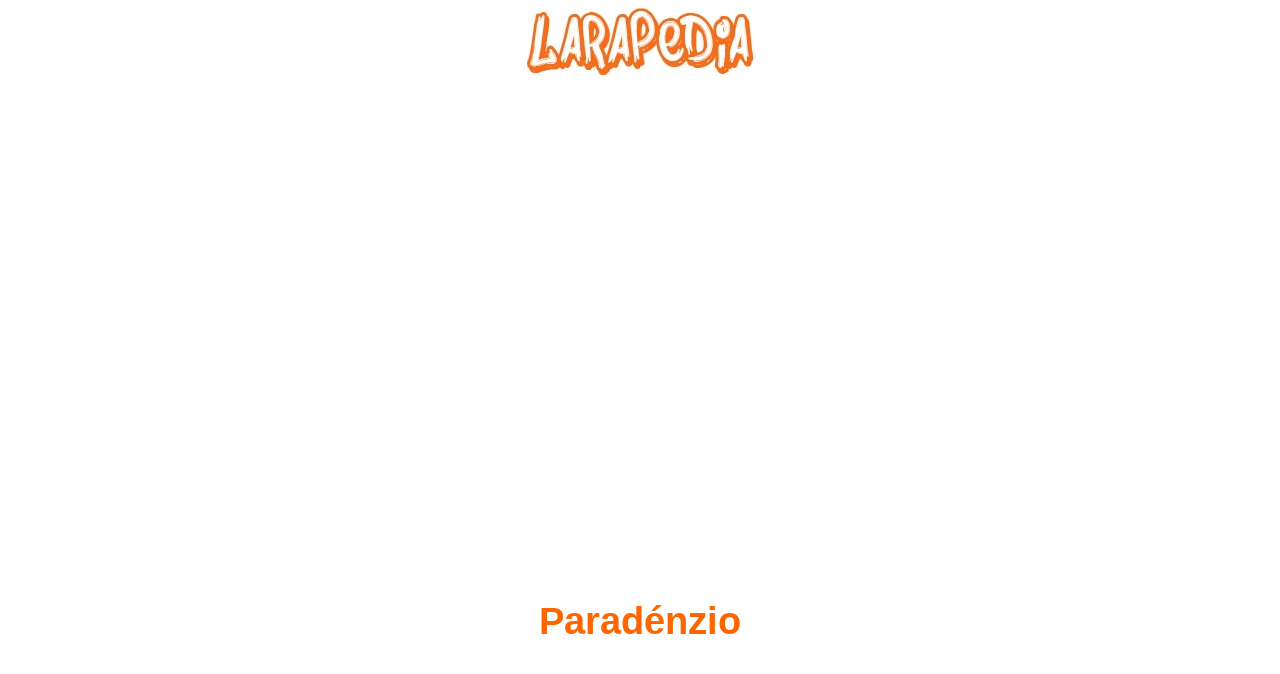

--- FILE ---
content_type: text/html
request_url: https://www.larapedia.com/anatomia_terminologia/paradenzio.html
body_size: 2407
content:
<!DOCTYPE html PUBLIC "-//W3C//DTD XHTML 1.0 Strict//EN" "http://www.w3.org/TR/xhtml1/DTD/xhtml1-strict.dtd">
<html xmlns="http://www.w3.org/1999/xhtml" xml:lang="it" lang="it">
<head>
<script async src="//pagead2.googlesyndication.com/pagead/js/adsbygoogle.js"></script>
<script>
  (adsbygoogle = window.adsbygoogle || []).push({
    google_ad_client: "ca-pub-4262355746506645",
    enable_page_level_ads: true
  });
</script>

<title>Paradénzio</title>
<meta http-equiv="Content-Type" content="text/html; charset=utf-8" />
<meta http-equiv="Content-Style-Type" content="text/css" />
<meta name="description" content="Paradénzio anatomia informazioni utili sul termine paradénzio" />
<meta name="keywords" content="Paradénzio, paradénzio" />
<meta name="author" content="saxtech studio" />
<link rel="shortcut icon" href="http://www.larapedia.com/favicon.png" type="image/png" >
<link rel="icon" href="http://www.larapedia.com/favicon.png" type="image/png" >
<link href="../stylehome.css" rel="stylesheet" type="text/css" />
<style type="text/css">
body{
color: #000;	
	} 
<!--
.Stile5 {
	color: #666666;
	text-decoration: none;
}
A:hover {
	text-decoration: none;
	color: #000000;
	font-weight: bold;
}
.Stile13 {color: #FF6600; }

.Stile51 {color: #666666}
-->
</style>
<style type="text/css">
<!--
.Stile121 {color: #FF6600; font-weight: bold; }
.Stile134 {font-size: Nessuna}
.Stile136 {color: #000000}
-->
</style>
<script>
  (function(i,s,o,g,r,a,m){i['GoogleAnalyticsObject']=r;i[r]=i[r]||function(){
  (i[r].q=i[r].q||[]).push(arguments)},i[r].l=1*new Date();a=s.createElement(o),
  m=s.getElementsByTagName(o)[0];a.async=1;a.src=g;m.parentNode.insertBefore(a,m)
  })(window,document,'script','//www.google-analytics.com/analytics.js','ga');
  ga('create', 'UA-2877630-19', 'auto');
  ga('send', 'pageview');
</script>
</head>
<body id="page1">
<div class="tail-top-right"></div>
<div class="tail-top"><div class="tail-bottom"><div id="main">
<div id="header" onclick="window.location.href='../index.html'">
</div>

<!-- content -->
<p>&nbsp;</p>
<center>
<script async src="//pagead2.googlesyndication.com/pagead/js/adsbygoogle.js"></script>
<!-- annuncio new 11072015 reattiva -->
<ins class="adsbygoogle"
style="display:block"
data-ad-client="ca-pub-4262355746506645"
data-ad-slot="2824892487"
data-ad-format="auto"></ins>
<script>
(adsbygoogle = window.adsbygoogle || []).push({});
</script>
</center>
<div id="content">
<p>&nbsp;</p>
<p>&nbsp;</p>
<h1 align="center">&nbsp;</h1>
<h1 align="center"><span class="Stile121">Paradénzio</span></h1>
<p>&nbsp;</p>
<p>&nbsp;</p>
<center>
<script async src="//pagead2.googlesyndication.com/pagead/js/adsbygoogle.js"></script>
<!-- annuncio new 11072015 reattiva -->
<ins class="adsbygoogle"
style="display:block"
data-ad-client="ca-pub-4262355746506645"
data-ad-slot="2824892487"
data-ad-format="auto"></ins>
<script>
(adsbygoogle = window.adsbygoogle || []).push({});
</script>
</center>
<p>&nbsp;</p>
<h2 align="center">

<span class="Stile121">Paradénzio</span></h2>
<p></p>
<p>&nbsp;</p>
<p align="center" class="Stile5 Stile136"><em>Questo sito utilizza cookie, anche di terze parti. Se vuoi saperne di più leggi la nostra Cookie Policy. Scorrendo questa pagina o cliccando qualunque suo elemento acconsenti all’uso dei cookie.I testi seguenti sono di proprietà dei rispettivi autori che ringraziamo per l'opportunità che ci danno di far conoscere gratuitamente a studenti , docenti e agli utenti del web i loro testi per sole finalità illustrative didattiche  e scientifiche</em><em></em>.</p>
<p>&nbsp;</p>
<p>&nbsp;</p>
<p>&nbsp;</p>
<p align="center" class="Stile5 Stile136"><em>Le informazioni di medicina e salute contenute nel sito sono di natura generale ed a scopo puramente divulgativo e per questo motivo non possono sostituire in alcun caso il consiglio di un medico (ovvero un soggetto abilitato legalmente alla professione). </em></p>
<p>&nbsp;</p>
<p>&nbsp;</p>
<p>&nbsp;</p>
<center>
<script async src="//pagead2.googlesyndication.com/pagead/js/adsbygoogle.js"></script>
<!-- annuncio new 11072015 reattiva -->
<ins class="adsbygoogle"
style="display:block"
data-ad-client="ca-pub-4262355746506645"
data-ad-slot="2824892487"
data-ad-format="auto"></ins>
<script>
(adsbygoogle = window.adsbygoogle || []).push({});
</script>
</center>

  
<p>&nbsp;</p>
<h1 align="center" class="Stile5 Stile136"><span class="Stile121">Anatomia</span> </h1>
<h1 align="center" class="Stile5 Stile136">&nbsp;</h1>
<p align="center"><em>Significati , spiegazioni , appunti , informazioni e link sulla terminologia utilizzata in anatomia</em></p>
<p>&nbsp;</p>
<h2 align="center">Termine    paradénzio
</h2>
<p>&nbsp;</p>
<p align="left"><strong>Significato del termine paradénzio</strong></p>
<p align="left">Paradénzio: (gr. para = presso + lat. dens-dentis = dente). È così denominato il complesso dei tessuti che fissano il dente nella sua sede.</p>
<p>&nbsp;</p>
<p align="left" class="Stile5 Stile136"><em>Fonte  : http://w3.uniroma1.it/anat3b/didatticanew/glossario/index2.html</em></p>
<p>&nbsp;</p>
<p>&nbsp;</p>
<ul id="buttong">
  <li>
    <div align="center"><em><a href="../argomenti_portali/argomenti_portale_medicina.html" class="Stile5">Visita il nostro portale dedicato alla medicina</a></em></div>
  </li>
</ul>
<h3 align="center" class="Stile13">&nbsp;</h3>
<p align="center"></p>
<p>&nbsp;</p>
<h3 align="center" class="Stile13"><span class="Stile121">Paradénzio</span></h3>
<p>&nbsp;</p>
<p align="center" class="Stile13"><em><strong>Per trovare velocemente le pagine inerenti un determinato argomento come ad esempio paradénzio utilizza il  seguente motore di ricerca :</strong></em></p>
<p>&nbsp;</p>
<center>
  <form action="http://www.larapedia.com/cerca_nel_sito/risultati_ricerca_nel_sito_larapedia.html" id="cse-search-box">
    <div>
      <p>
        <input type="hidden" name="cx" value="003479840784920920622:9i67wowb42u" />
        <input type="hidden" name="cof" value="FORID:10" />
        <input type="hidden" name="ie" value="UTF-8" />
        <input type="text" name="q" size="31" />
        <input type="submit" name="sa" value="Cerca" />
      </p>
      <p>&nbsp;</p>
    </div>
  </form>
  <script type="text/javascript" src="//www.google.com/cse/brand?form=cse-search-box&amp;lang=it"></script>
</center>
<p>&nbsp;</p>
<h4 align="center"><a href="../index.html">Visita la nostra pagina principale</a></h4>
<p>&nbsp;</p>
<h4 align="center" class="Stile5"><span class="Stile121"></span></h4>
<h4 align="center" class="Stile121">Significato del termine paradénzio</h4>
<p align="center" class="Stile121">&nbsp;</p>
<h2 align="center" class="Stile5"><em><a href="../termini_d_uso_e_privacy/termini_d_uso_e_privacy.html">Termini d' uso e privacy</a></em></h2>
<p align="left" class="Stile5">&nbsp;</p>

<!-- content -->
<div id="content2">
<p>&nbsp;</p>
<center>
<script async src="//pagead2.googlesyndication.com/pagead/js/adsbygoogle.js"></script>
<!-- annuncio new 11072015 reattiva -->
<ins class="adsbygoogle"
style="display:block"
data-ad-client="ca-pub-4262355746506645"
data-ad-slot="2824892487"
data-ad-format="auto"></ins>
<script>
(adsbygoogle = window.adsbygoogle || []).push({});
</script>
</center>
<p>&nbsp;</p>
  <h5 align="center"><span class="Stile121">Significato del termine paradénzio</span></h5>
  <p align="center"><span class="Stile121">Cosa vuol dire paradénzio</span> ?</p>
  <p align="center"><strong>Appunti di anatomia</strong></p>
</div>
</div>
</div>
</div>
</div>
</div>
</body>
</html>


--- FILE ---
content_type: text/html; charset=utf-8
request_url: https://www.google.com/recaptcha/api2/aframe
body_size: 120
content:
<!DOCTYPE HTML><html><head><meta http-equiv="content-type" content="text/html; charset=UTF-8"></head><body><script nonce="4ZIxgA8oE0hToz2MWVw3RQ">/** Anti-fraud and anti-abuse applications only. See google.com/recaptcha */ try{var clients={'sodar':'https://pagead2.googlesyndication.com/pagead/sodar?'};window.addEventListener("message",function(a){try{if(a.source===window.parent){var b=JSON.parse(a.data);var c=clients[b['id']];if(c){var d=document.createElement('img');d.src=c+b['params']+'&rc='+(localStorage.getItem("rc::a")?sessionStorage.getItem("rc::b"):"");window.document.body.appendChild(d);sessionStorage.setItem("rc::e",parseInt(sessionStorage.getItem("rc::e")||0)+1);localStorage.setItem("rc::h",'1769232185406');}}}catch(b){}});window.parent.postMessage("_grecaptcha_ready", "*");}catch(b){}</script></body></html>